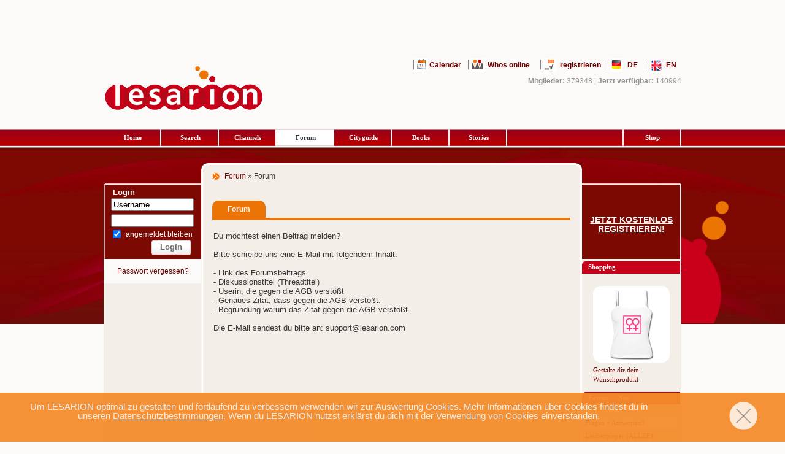

--- FILE ---
content_type: text/css;charset=utf-8
request_url: https://de.lesarion.com/css/stream.css.php
body_size: 1215
content:
ul.stream {
    clear: both;
    width: 575px;
}
ul.stream > li {
    border-bottom: 1px solid #FFFFFF;
    overflow: hidden;
    padding: 0 0 10px;
}
ul.stream > li + li {
    border-top-width: 1px;
    padding-top: 10px;
}
ul.stream .stream_item_generated {
    color: #999999;
}
ul.stream .loaded-start {
    padding-top: 10px;
}
ul.stream .stream_item_photo {
    float: left;
    font-size: 0;
    line-height: 0;
    margin-right: 12px;
    overflow: hidden;
}
html[dir="rtl"] ul.stream .stream_item_photo {
    float: right;
    margin-left: 7px;
    margin-right: 0;
}
ul.stream .stream_item_photo > a {
    text-decoration: none;
}
ul.stream .stream_item_photo > a > img {
    display: block;
}
ul.stream .stream_item_body {
    overflow: hidden;
}
ul.stream .stream_item_date {
    color: #666666;
    font-size: 0.85em;
    padding-top: 1px;
    padding-bottom: 3px;
}

ul.stream .stream_item_attachments {
    overflow: hidden;
    padding: 10px 0px;
}

ul.stream .stream_attachment_photo {
    display: inline-block;
    margin: 0 0 5px;
    overflow: hidden;
    vertical-align: top;
}
ul.stream .stream_attachment_photo a {
    display: block;
    float: left;
}
html[dir="rtl"] ul.stream .stream_attachment_photo a {
    float: right;
}
ul.stream .stream_attachment_photo a > img {
    display: inline-block;
    max-height: 90px;
    max-width: 90px;
    vertical-align: top;
}

ul.stream .comments {
    width: 390px;
}
ul.stream .comments textarea {
    font-family: "Arial";
    font-size: 12px;
}
ul.stream .comments > ul > li > div > a > img {
    height: 34px;
    width: 34px;
}

.comments {
    width: 450px;
}

.comments ul {
    margin: 0 0 0 0;
    overflow: hidden;
    padding: 0;
}
.comments > ul {
    /* 
    margin: 0 0 0 0;
    */
    overflow: hidden;
    padding: 0;
}
.comments > ul > li {
    -moz-border-bottom-colors: none;
    -moz-border-image: none;
    -moz-border-left-colors: none;
    -moz-border-right-colors: none;
    -moz-border-top-colors: none;
    background-color: #FCFAF8;
    background-image: none;
    background-repeat: repeat-x;
    border-color: rgb(228,215,192);
    border-top-color: rgb(228,215,192);
    border-right: medium none;
    border-style: solid none none;
    border-width: 1px medium medium;
    margin-bottom: 1px;
    overflow: hidden;
    padding: 5px;
}

.comments > form {
    -moz-border-bottom-colors: none;
    -moz-border-image: none;
    -moz-border-left-colors: none;
    -moz-border-right-colors: none;
    -moz-border-top-colors: none;
    background-color: #FCFAF8;
    background-image: none;
    background-repeat: repeat-x;
    border-color: rgb(228,215,192);
    border-top-color: rgb(228,215,192);
    border-right: medium none;
    border-style: solid none none;
    border-width: 1px medium medium;
    padding: 5px 10px 5px 5px;
}

.comments .comments_info {
    font-size: 1em;
    overflow: hidden;
    padding-left: 10px;
    padding-top: 5px;
}

.comments .comments_info_forum {
    font-size:15px !important;
    line-height:120%;
    padding-bottom:10px;
}

.comments .comments_author_photo {
    float: left;
    overflow: hidden;
}
.comments .comments_date {
    color: #999999;
    font-size: 0.85em;
}

.stream_headline {
    padding-bottom: 4px;
    padding-top: 4px;
}
.stream_loadmore {
    border-top-width: 1px;
    padding-top: 4px;
    background-position: 0 0;
    background-repeat: no-repeat;
    display: inline-block;
    padding-left: 17px;
}
.innerWrap {
	color: #9197a3;
}
.wrap {
    padding: 5px;
}

.uiMentionsInput {
    overflow: hidden;
    position: relative;
}

.stream_post_input_area {
	width: 490px;
	height: 60px;
	min-height: 60px;
	font-size: 18px;
	background-color: #fcfaf8;
	border: 0px;
	font-family: Arial;
	color: #666666;
}

.stream_post > form {
    -moz-border-bottom-colors: none;
    -moz-border-left-colors: none;
    -moz-border-right-colors: none;
    -moz-border-top-colors: none;
    background-color: #fcfaf8;
    background-image: none;
    background-repeat: repeat-x;
    border-color: rgb(228,215,192);;
    border-image: none;
    border-style: solid none none;
    border-width: 1px medium medium;
    padding: 5px 10px 5px 5px;
}
.stream_post_input, .stream_post_buttons {
    -moz-border-bottom-colors: none;
    -moz-border-image: none;
    -moz-border-left-colors: none;
    -moz-border-right-colors: none;
    -moz-border-top-colors: none;
    border-top-color: rgb(228, 215, 192);
    background-color: #FCFAF8;
    background-image: none;
    background-repeat: repeat-x;
    border-color: rgb(228,215,192);;
    
    border-right: medium none;
    border-style: solid none none;
    border-width: 1px medium medium;
    margin-bottom: 1px;
    overflow: hidden;
    padding: 5px;
}


.stream_post {
    clear: both;
    width: 575px;
    list-style-type: none;
    margin: 0 0 0 18px;
    padding: 0;
}
.stream_post_input_area_around {
    overflow: hidden;
}
.stream_post_input_pic > img {
	display: block;
	width: 55px;
	height: 55px;
}
.stream_post_input_pic {
    float: left;
    font-size: 0;
    line-height: 0;
    margin-right: 12px;
    overflow: hidden;
}
.stream_post_buttons_camera{
    float: left;
    font-size: 0;
    margin-right: 415px;
    overflow: hidden;
    visibility: hidden;
}
.stream_post_buttons_camera > img {
    width: 32px;
    height: 28px;
}
.stream_post_picture_div {
    float: left;
    margin-right: 10px;
}
.stream_post_picture {
    width: 100px;
    height: 100px;    
    background-position: left center;
    background-size: cover;
    display: table;
}
.stream_post_picture_loading_div {
    float: left;
    margin-right: 10px;
    width:  100px;
    height: 100px;
}
.stream_post_picture_loading {
    width: 30px;
    height: 30px;
    margin: 35px auto auto;
    display: block;
    
}
.stream_post_buttons_camera_form {
    display: none;
}
.stream_post_picture_count {
    display: none;
}
.stream_post_picture_delete {
    width: 30px;
    height: 30px;
    position: relative;
    left: 70px;
}



--- FILE ---
content_type: text/javascript;charset=utf-8
request_url: https://de.lesarion.com/js/webpush.js.php?id=3&ln_isloggedin=no
body_size: 1974
content:

// private
function isTokenSentToServer() {
    return window.sessionStorage.getItem('sentToServer') == 1;
}

// private
function setTokenSentToServer(sent) {
    // variable wird auch in logout.php auf 0 gesetzt.
    window.sessionStorage.setItem('sentToServer', sent ? 1 : 0);
    console.log('setTokenSentToServer.' + sent);
}

// privat
function firebase_js_loaded() {
    var firebase_js_loaded = jQuery('script').filter(function () {
        return (jQuery(this).attr('src') == '/js/firebase.php?id=1');
    }).length;
    return firebase_js_loaded;
}

// private
function sendTokenToServer(currentToken,submodel,callback) {
    if (!isTokenSentToServer()) {
        console.log('Sending token to server...' + currentToken);
        // TODO(developer): Send the current token to your server.
        
        var form_data = new FormData(); 
        form_data.append('PHPSESSID', '17c2983e9fa3a1d6cd28c4496fc8af9e');
        form_data.append('token', currentToken);
        form_data.append('submodel', submodel);
         
        jQuery.ajax({
            url: '/account/webpushid.php', // point to server-side PHP script 
            dataType: 'text',  // what to expect back from the PHP script, if anything
            cache: false,
            contentType: false,
            processData: false,
            data: form_data,                         
            type: 'post',
            success: function(php_script_response){
                
                var obj 		= jQuery.parseJSON(php_script_response);
                var status	    = obj.status;
                
                if (status==1) {
                    setTokenSentToServer(true);
                    console.log("Token saved");
                    callback(true);
                } else {
                    setTokenSentToServer(false);
                    window.sessionStorage.setItem('requestPush', 0);
                    console.log("Token not saved");
                    callback(false);
                }
        
            },onFailure:  function(Error) {
                setTokenSentToServer(false);
                window.sessionStorage.setItem('requestPush', 0);
                console.log("Token not saved");
                callback(false);
            }
        });

    } else {
      callback(false);
      console.log('Token already sent to server so won\'t send it again ' + 'unless it changes');
    }
}

// privat
async function firebase_createWorker_and_addToken() {

    if ('serviceWorker' in navigator) {

        var info2 = ServiceWorker.active 
        console.log('ServiceWorker1 info2: ', info2);
        
        sw = navigator.serviceWorker.controller;
        console.log('ServiceWorker1 info3: ', sw);
        
        messaging = firebase.messaging();
    
        swRegistration = await navigator.serviceWorker.register('/firebase-messaging-sw.js.php');

        if (swRegistration.active) {
        
            token = await messaging.getToken({
                serviceWorkerRegistration: swRegistration,
                vapidKey: "",
            });
        
            swRegistration.update(); // make sure service worker is up to date.
            
            if (window.sessionStorage.getItem('sentToServer')!=1) {
                console.log('send Token.',token);
                sendTokenToServer(token,'firebase',function(returnvalue) { 
                    if (returnvalue === false) {
                        if (window.sessionStorage.getItem('requestPushLogin')==1) {
                            console.log('trying to get token and add it.',token);
                            firebase_getToken_and_addToken();
                            window.sessionStorage.setItem('requestPushLogin', 0);
                        }  
                    }
                
                });
            }
                
            // handled in firebase-messaging-sw.js.php
            // messaging.onMessage((payload) => {
            //    console.log('Message received ', payload);
            // });

        }
        
    }  else {
        console.log("This browser does not support system notifications with FCM"); 
    }
}

// privat 
function firebase_getToken_and_addToken() {

    firebase_js_loaded_var = firebase_js_loaded();
    
    if (Notification.permission === "granted") {
    
        if (firebase_js_loaded_var>0) {
            messaging.getToken()
              .then(function(currentToken) {
                if (currentToken) {
                  sendTokenToServer(currentToken,'firebase',function(returnvalue) {});
                  //updateUIForPushEnabled(currentToken);
                } else {
                  console.log('No Instance ID token available. Request permission to generate one.');
                  setTokenSentToServer(false);
                }
              })
              .catch(function(err) {
                console.log('An error occurred while retrieving token. ', err);
                setTokenSentToServer(false);
              });
        } else {
            console.log('firebase_js not loaded');
        }
    } else {
          Notification.requestPermission().then((permission) => {
            if (permission === 'granted') {
              console.log('Notification permission granted.');
            }
        });
    }
}

jQuery( document ).ready(function() {
    jQuery('.pushNotificationLesarion').on('click', function() {
        // elements/contacts_input.tpl
        // elements/loginthtml.tpl
        pushNotification_load()
    })
});


jQuery( "#firebase-js" ).on("load", function() {
    if ('safari' in window && 'pushNotification' in window.safari) {  
    
    } else {
    
        const firebaseConfig = {
            apiKey: "AIzaSyAg2EmAoxln8MZ6K-BJdsaeqbfiJHGzEqE",
            authDomain: "lesarion-cefa7.firebaseapp.com",
            databaseURL: "https://lesarion-cefa7.firebaseio.com",
            projectId: "lesarion-cefa7",
            storageBucket: "lesarion-cefa7.appspot.com",
            messagingSenderId: "672881077947",
            appId: "1:672881077947:web:e293c80e7b202a9531039e"
        };
        
        firebase.initializeApp(firebaseConfig);
        firebase_createWorker_and_addToken();
    }
});

 




function pushNotification_load() {
     
}
